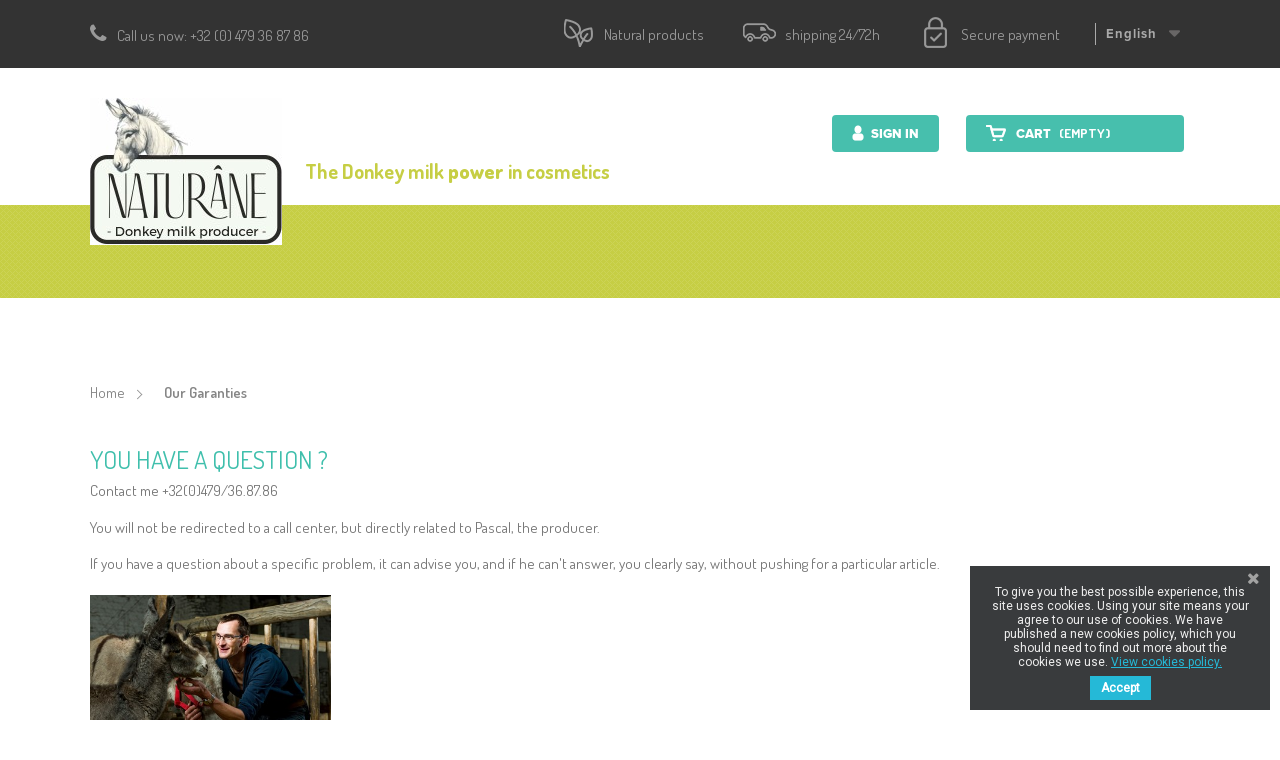

--- FILE ---
content_type: text/html; charset=utf-8
request_url: https://www.naturanecosmetics.com/en/content/27-our-garanties
body_size: 8934
content:
<!DOCTYPE HTML>
<!--[if lt IE 7]> <html class="no-js lt-ie9 lt-ie8 lt-ie7 " lang="en"><![endif]-->
<!--[if IE 7]><html class="no-js lt-ie9 lt-ie8 ie7" lang="en"><![endif]-->
<!--[if IE 8]><html class="no-js lt-ie9 ie8" lang="en"><![endif]-->
<!--[if gt IE 8]> <html class="no-js ie9" lang="en"><![endif]-->
<html lang="en">
	<head>
		<meta charset="utf-8" />
		<title>Our Garanties - Naturâne</title>
						<meta name="generator" content="PrestaShop" />
		<meta name="robots" content="index,follow" />
		<meta name="viewport" content="width=device-width, minimum-scale=0.25, maximum-scale=1.6, initial-scale=1.0" /> 
		<meta name="apple-mobile-web-app-capable" content="yes" /> 
		<link rel="icon" type="image/vnd.microsoft.icon" href="/img/favicon.ico?1709774999" />
		<link rel="shortcut icon" type="image/x-icon" href="/img/favicon.ico?1709774999" />
		
									<link rel="stylesheet" href="https://www.naturanecosmetics.com/themes/naturane/cache/v_106_98c3572419dd031f96f4dc3a790ea5f1_all.css" type="text/css" media="all" />
					
	    <link rel="stylesheet" href="https://www.naturanecosmetics.com/themes/naturane/css/product_list.css"/>
	
					<script type="text/javascript">
var CUSTOMIZE_TEXTFIELD = 1;
var FancyboxI18nClose = 'close';
var FancyboxI18nNext = 'next';
var FancyboxI18nPrev = 'previous';
var ajaxUrl = 'https://www.naturanecosmetics.com/en/module/mollie/ajax';
var ajax_allowed = true;
var ajaxsearch = true;
var baseDir = 'https://www.naturanecosmetics.com/';
var baseUri = 'https://www.naturanecosmetics.com/';
var contentOnly = false;
var customizationIdMessage = 'Customization #';
var delete_txt = 'Delete';
var displayList = false;
var freeProductTranslation = 'Free!';
var freeShippingTranslation = 'Free shipping!';
var generated_date = 1763117666;
var id_lang = 4;
var img_dir = 'https://www.naturanecosmetics.com/themes/naturane/img/';
var instantsearch = false;
var isGuest = 0;
var isLogged = 0;
var isPS17 = false;
var isTestMode = false;
var isoCode = 'en-us';
var page_name = 'cms';
var placeholder_blocknewsletter = 'Enter your e-mail';
var priceDisplayMethod = 0;
var priceDisplayPrecision = 2;
var profileId = 'pfl_eHcDs67z4D';
var quickView = false;
var removingLinkText = 'remove this product from my cart';
var roundMode = 2;
var static_token = 'fd0eee8dc2d4aeb0261d7677f63a1c40';
var token = 'ef9c504c90e99a313714af4f64337a47';
var usingSecureMode = true;
</script>

						<script type="text/javascript" src="https://www.naturanecosmetics.com/themes/naturane/cache/v_94_2950508320637046d87b6697634f1e87.js"></script>
						<script type="text/javascript" src="https://js.mollie.com/v1/mollie.js"></script>
						
		
			<script type="text/javascript">
				(window.gaDevIds=window.gaDevIds||[]).push('d6YPbH');
				(function(i,s,o,g,r,a,m){i['GoogleAnalyticsObject']=r;i[r]=i[r]||function(){
				(i[r].q=i[r].q||[]).push(arguments)},i[r].l=1*new Date();a=s.createElement(o),
				m=s.getElementsByTagName(o)[0];a.async=1;a.src=g;m.parentNode.insertBefore(a,m)
				})(window,document,'script','//www.google-analytics.com/analytics.js','ga');
				ga('create', 'UA-7079556-1', 'auto');
				ga('require', 'ec');
				
			</script>
<link href="https://fonts.googleapis.com/css?family=Roboto" rel="stylesheet" type="text/css" media="all">


<script type="text/javascript">
    var cb_settings = {
        cb_bg_color:"rgba(23, 25, 28, 0.85)",
        cb_font_style:"Roboto",
        cb_text_color:"#efefef",
        cb_inf_text_color:"#25B9D7",
        cb_loop:"1",
        cb_font_size:"12",
        cb_button_bg_color:"#25B9D7",
        cb_button_bg_color_hover:"#1e94ab",
        cb_button_text_color:"#ffffff",
    };

    var cb_cms_url = "https://www.naturanecosmetics.com/en/content/2-mentions-legales";
    var cb_position = "bottomright";
    var cb_text = "To give you the best possible experience, this site uses cookies. Using your site means your agree to our use of cookies. We have published a new cookies policy, which you should need to find out more about the cookies we use.";
    var cb_link_text = "View cookies policy.";
    var cd_button_text = "Accept";
</script>


	
		<link rel="stylesheet" href="https://fonts.googleapis.com/css?family=Open+Sans:300,600&amp;subset=latin,latin-ext" type="text/css" media="all" />
	    <link rel="stylesheet" href="https://fonts.googleapis.com/css?family=Dosis:400,500,600,700,800" type="text/css" media="all">
	    
		<!--[if IE 8]>
		<script src="https://oss.maxcdn.com/libs/html5shiv/3.7.0/html5shiv.js"></script>
		<script src="https://oss.maxcdn.com/libs/respond.js/1.3.0/respond.min.js"></script>
		<![endif]-->
	
		    
    </head>
	<body id="cms" class="cms cms-27 cms-our-garanties hide-left-column hide-right-column lang_en">
		
		<div id="fb-root"></div>
		
		
		<script>
		window.fbAsyncInit = function() {
		FB.init({
		  appId      : '343137665868556',
		  xfbml      : true,
		  version    : 'v2.2'
		});
		};
		
		(function(d, s, id){
		 var js, fjs = d.getElementsByTagName(s)[0];
		 if (d.getElementById(id)) {return;}
		 js = d.createElement(s); js.id = id;
		 js.src = "//connect.facebook.net/fr_FR/sdk.js";
		 fjs.parentNode.insertBefore(js, fjs);
		}(document, 'script', 'facebook-jssdk'));
		</script>
		

					<div id="page">
			<div class="header-container">
				<header id="header">
					<div class="banner">
						<div class="container">
							<div class="row">
								
							</div>
						</div>
					</div>
					<div class="nav">
						<div class="container">
							<div class="row">
								<nav><!-- Block languages module -->
	<div id="languages-block-top" class="languages-block">
																								<div class="current">
					<span>English</span>
				</div>
							<ul id="first-languages" class="languages-block_ul toogle_content">
							<li >
																				<a href="https://www.naturanecosmetics.com/fr/content/27-nos-garanties" title="Français (French)">
															<span>Français</span>
									</a>
								</li>
							<li >
																				<a href="https://www.naturanecosmetics.com/de/content/27-nos-garanties" title="Deutsch (German)">
															<span>Deutsch</span>
									</a>
								</li>
							<li >
																				<a href="https://www.naturanecosmetics.com/nl/content/27-nos-garanties" title="Nederlands (Dutch)">
															<span>Nederlands</span>
									</a>
								</li>
							<li class="selected">
										<span>English</span>
								</li>
					</ul>
	</div>
<!-- /Block languages module -->


<ul id="liens-barre-top">
    <li>
        <a href="https://www.naturanecosmetics.com/en/content/27-our-garanties">
            <span class="picto-reassu-top picto-reassu-naturels"></span>
            <span class="texte-reassu-top">
                <span class="titre-reassu-top">Natural products</span>
                <span class="soustitre-reassu-top">From our farm</span>
            </span>
        </a>
    </li>
    <li>
        <a href="https://www.naturanecosmetics.com/en/content/27-our-garanties">
            <span class="picto-reassu-top picto-reassu-livraison"></span>
            <span class="texte-reassu-top">
                <span class="titre-reassu-top">shipping 24/72h</span>
                <span class="soustitre-reassu-top">easy and rapid</span>
            </span>
        </a>
    </li>
    <li>
        <a href="https://www.naturanecosmetics.com/en/content/27-our-garanties">
            <span class="picto-reassu-top picto-reassu-securise"></span>
            <span class="texte-reassu-top">
                <span class="titre-reassu-top">Secure payment</span>
                <span class="soustitre-reassu-top">buy with confidence</span>
            </span>
        </a>
    </li>
</ul>

	<span class="shop-phone">
		<i class="icon-phone"></i>Call us now: <a href="tel:0032479368786"><strong>+32 (0) 479 36 87 86</strong></a>
	</span>
</nav>
							</div>
						</div>
					</div>
					<div>
						<div class="container">
							<div class="row">
								<div id="header_logo">
									<a href="https://www.naturanecosmetics.com/" title="Naturâne">
										<img class="logo img-responsive" src="https://www.naturanecosmetics.com/img/naturane-logo-1709215389.jpg" alt="Naturâne" width="192" height="147"/>
                                        <span id="slogan-header">
                                        	The Donkey milk  <b>power </b> in cosmetics
                                        </span>
									</a>
								</div>
								<!-- MODULE Block cart -->
<div class="col-sm-4 clearfix">
	<div class="shopping_cart">
		<a href="https://www.naturanecosmetics.com/en/commande" title="View my shopping cart" rel="nofollow">
			<b>Cart</b>
			<span class="ajax_cart_quantity unvisible">0</span>
			<span class="ajax_cart_total unvisible">
							</span>
			<span class="ajax_cart_no_product">(empty)</span>
					</a>
					<div class="cart_block block exclusive">
				<div class="block_content">
					<!-- block list of products -->
					<div class="cart_block_list">
												<p class="cart_block_no_products">
							No products
						</p>
												<div class="cart-prices">
							<div class="cart-prices-line first-line">
								<span class="price cart_block_shipping_cost ajax_cart_shipping_cost">
																			Free shipping!
																	</span>
								<span>
									Shipping
								</span>
							</div>
																						<div class="cart-prices-line">
									<span class="price cart_block_tax_cost ajax_cart_tax_cost">0,00 €</span>
									<span>Tax</span>
								</div>
														<div class="cart-prices-line last-line">
								Total: <span class="price cart_block_total ajax_block_cart_total">0,00 €</span>
							</div>
															<p>
																	Prices are tax included
																</p>
													</div>
						<p class="cart-buttons">
							<a id="button_order_cart" class="btn btn-default button button-small" href="https://www.naturanecosmetics.com/en/commande" title="Check out" rel="nofollow">
								<span>
									Check out<i class="icon-chevron-right right"></i>
								</span>
							</a>
						</p>
					</div>
				</div>
			</div><!-- .cart_block -->
			</div>
</div>

	<div id="layer_cart">
		<div class="clearfix">
			<div class="layer_cart_product col-xs-12 col-md-6">
				<span class="cross" title="Close window"></span>
				<h2>
					<i class="icon-ok"></i>Product successfully added to your shopping cart
				</h2>
                <div id="conteneur-produit-ajoute">
                    <div class="product-image-container layer_cart_img">
                    </div>
                    <div class="layer_cart_product_info">
                        <span id="layer_cart_product_title" class="product-name"></span>
                        <span id="layer_cart_product_attributes"></span>
                        <div>
                            <strong class="dark">Quantity</strong>
                            <span id="layer_cart_product_quantity"></span>
                        </div>
                        <div>
                            <strong class="dark">Total</strong>
                            <span id="layer_cart_product_price"></span>
                        </div>
                    </div>
                </div>
                
			</div>
			<div class="layer_cart_cart col-xs-12 col-md-6">
				<h2>
					<!-- Plural Case [both cases are needed because page may be updated in Javascript] -->
					<span class="ajax_cart_product_txt_s  unvisible">
						There are <span class="ajax_cart_quantity">0</span> items in your cart.
					</span>
					<!-- Singular Case [both cases are needed because page may be updated in Javascript] -->
					<span class="ajax_cart_product_txt ">
						There is 1 item in your cart.
					</span>
				</h2>
	
				<div class="layer_cart_row">
					<strong class="dark">
						Total products
																					(tax incl.)
																		</strong>
					<span class="ajax_block_products_total">
											</span>
				</div>
	
								<div class="layer_cart_row">
					<strong class="dark">
						Total shipping&nbsp;(tax incl.)					</strong>
					<span class="ajax_cart_shipping_cost">
													Free shipping!
											</span>
				</div>
									<div class="layer_cart_row">
						<strong class="dark">Tax</strong>
						<span class="price cart_block_tax_cost ajax_cart_tax_cost">0,00 €</span>
					</div>
								<div class="layer_cart_row">	
					<strong class="dark">
						Total
																					(tax incl.)
																		</strong>
					<span class="ajax_block_cart_total">
											</span>
				</div>
				<div class="button-container">	
					<span class="continue btn btn-default button exclusive-medium" title="Continue shopping">
						<span>
							<i class="icon-chevron-left left"></i>Continue shopping
						</span>
					</span>
					<a class="btn btn-default button button-medium"	href="https://www.naturanecosmetics.com/en/commande" title="Proceed to checkout" rel="nofollow">
						<span>
							Proceed to checkout<i class="icon-chevron-right right"></i>
						</span>
					</a>	
				</div>
			</div>
		</div>
		<div class="crossseling"></div>
	</div> <!-- #layer_cart -->
	<div class="layer_cart_overlay"></div>

<!-- /MODULE Block cart --><!-- Block user information module  -->
<div class="header_user_info">
			<a class="login" href="https://www.naturanecosmetics.com/en/mon-compte" rel="nofollow" title="Log in to your customer account">
			Sign in
		</a>
	</div>
<!-- /Block usmodule -->
	<!-- Menu -->
	<div id="block_top_menu" class="sf-contener clearfix col-lg-12">
		<div class="cat-title">Categories</div>
		<ul class="sf-menu clearfix menu-content">
			<li><a href="/gb/" title="Start">Start</a></li>
<li><a href="https://www.naturanecosmetics.com/en/14-cosmetics-products" title="Cosmetics products">Cosmetics products</a></li><li><a href="https://www.naturanecosmetics.com/en/15-nutrition-products" title="Nutrition Products">Nutrition Products</a></li><li><a href="https://www.naturanecosmetics.com/en/content/category/4-donkey-milk" title="Donkey milk">Donkey milk</a><ul><li ><a href="https://www.naturanecosmetics.com/en/content/9-donkey-milk">Donkey Milk</a></li><li ><a href="https://www.naturanecosmetics.com/en/content/26-faits-historiques">HISTORY OF DONKEY MILK THROUGH THE AGES</a></li><li ><a href="https://www.naturanecosmetics.com/en/content/28-liens-vers-articles-ou-infos-facebook">Liens vers articles ou infos Facebook</a></li></ul></li>
<li><a href="https://www.naturanecosmetics.com/en/content/category/5-Farm" title="Farm">Farm</a><ul><li ><a href="https://www.naturanecosmetics.com/en/content/10-anerie-ardenne">Ânerie d'Ardenne</a></li><li ><a href="https://www.naturanecosmetics.com/en/content/11-guided-tour">Guided tour</a></li><li ><a href="https://www.naturanecosmetics.com/en/content/23-Donkeys-for-sale">Donkeys for sale</a></li><li ><a href="https://www.naturanecosmetics.com/en/content/29-balades-a-dos-d-ane">Balades à dos d'âne</a></li></ul></li>
<li><a href="/en/contact" title="Contact us">Contact us</a></li>

					</ul>
	</div>
	<!--/ Menu -->
							</div>
						</div>
					</div>
				</header>
			</div>
			<div class="columns-container">
				<div id="columns" class="container">
					
											
<!-- Breadcrumb -->
<div class="breadcrumb clearfix">
	<a class="home" href="http://www.naturanecosmetics.com/" title="Return to Home">Home</a>
			<span class="navigation-pipe" >&gt;</span>
					<span class="navigation_page">Our Garanties</span>
			</div>
<!-- /Breadcrumb -->
										
					<div id="slider_row" class="row">
						<div id="top_column" class="center_column col-xs-12 col-sm-12"></div>
					</div>
					
										
					
					
										
					
					
					
                     
					<div class="row">
						
																		<div id="center_column" class="center_column col-xs-12 col-sm-12">
			<div class="rte">
		<h2 id="question">You have a question ?</h2>
<p>Contact me +32(0)479/36.87.86</p>
<p>You will not be redirected to a call center, but directly related to Pascal, the producer.<br /> <br />If you have a question about a specific problem, it can advise you, and if he can't answer, you clearly say, without pushing for a particular article.<br /> <br /><img src="https://www.naturanecosmetics.com/img/cms/Anes_G_jpg.jpg" alt="Pascal et ses ânes" width="241" height="159" /></p>
<p> </p>
<h2 id="naturel">NATURALS PRODUCTS</h2>
<p>Developed by our cosmetologist, expert in natural products, it is the 3rd generation cosmetologist in his family, that is, it knows very well this science.</p>
<h2 id="belgium">MADE IN BELGIUM</h2>
<p>All milk used comes from our own farm, located in Bastogne. The cosmetic laboratory is located in Hainaut, and the soap factory in Brussels, only the Belgian expertise.</p>
<p> </p>
<h2 id="livraison">DELIVERY 24 / 72H</h2>
<p>All over the world, in the shortest possible time, we make every effort to ensure that you receive your order very quickly.</p>
<p> </p>
<h2 id="paiements">SECURE PAYMENTS</h2>
<p>Shop with confidence. several payment methods are possible, and we even add the system "bank transfer" for people reluctant to use internet maps.</p>
	</div>
<br />
					</div><!-- #center_column -->
										</div><!-- .row -->
				</div><!-- #columns -->
			</div><!-- .columns-container -->
							<!-- Footer -->
				<div class="footer-container">
					<footer id="footer"  class="container">
						<div class="row">
                        	<!-- Block Newsletter module-->
<div id="newsletter_block_left" class="block">
	<h4>Newsletter</h4>
	<div class="block_content">
		<form action="https://www.naturanecosmetics.com/en/" method="post">
			<div class="form-group" >
				<input class="inputNew form-control grey newsletter-input" id="newsletter-input" type="text" name="email" size="18" value="Enter your e-mail" />
                <button type="submit" name="submitNewsletter" class="btn btn-default button button-small">
                    <span>Ok</span>
                </button>
				<input type="hidden" name="action" value="0" />
				
				
 
<div id="gdpr_consent" class="gdpr_module_contactForm">
    <div class="form-group">
        <div class="checkbox">
            <input id="psgdpr_consent_checkbox_contactForm" name="psgdpr_consent_checkbox" type="checkbox" name="" value="1">
            <label class="psgdpr_consent_message" for="psgdpr_consent_checkbox_contactForm">I agree to the terms and conditions and the privacy policy</label>
        </div>
    </div>
</div>

<script type="text/javascript">
    var psgdpr_front_controller = "https://www.naturanecosmetics.com/en/module/psgdpr/FrontAjaxGdpr";
    psgdpr_front_controller = psgdpr_front_controller.replace(/\amp;/g,'');
    var psgdpr_id_customer = "";
    var psgdpr_customer_token = "da39a3ee5e6b4b0d3255bfef95601890afd80709";
    var psgdpr_id_guest = "0";
    var psgdpr_guest_token = "e3a55c3cec0e10799443a30d66f722aeeb67d866";

    document.addEventListener('DOMContentLoaded', function() {
        let psgdpr_id_module = "contactForm";
        let parentForm = $('.gdpr_module_' + psgdpr_id_module).closest('form');

        let toggleFormActive = function() {
            parentForm = $('.gdpr_module_' + psgdpr_id_module).closest('form');
            let checkbox = $('#psgdpr_consent_checkbox_' + psgdpr_id_module);
            let element = $('.gdpr_module_' + psgdpr_id_module);
            let iLoopLimit = 0;

            // Look for parent elements until we find a submit button, or reach a limit
            while(0 === element.nextAll('[type="submit"]').length &&  // Is there any submit type ?
                element.get(0) !== parentForm.get(0) &&  // the limit is the form
                element.length &&
                iLoopLimit != 1000) { // element must exit
                    element = element.parent();
                    iLoopLimit++;
            }

            if (checkbox.prop('checked') === true) {
                if (element.find('[type="submit"]').length > 0) {
                    element.find('[type="submit"]').removeAttr('disabled');
                } else {
                    element.nextAll('[type="submit"]').removeAttr('disabled');
                }
            } else {
                if (element.find('[type="submit"]').length > 0) {
                    element.find('[type="submit"]').attr('disabled', 'disabled');
                } else {
                    element.nextAll('[type="submit"]').attr('disabled', 'disabled');
                }
            }
        }

        // Triggered on page loading
        toggleFormActive();

        $(document).on("click" , "#psgdpr_consent_checkbox_"+psgdpr_id_module, function() {
            toggleFormActive();
        });

        $(document).on('submit', parentForm, function(event) {
            $.ajax({
                data: 'POST',
                //dataType: 'JSON',
                url: psgdpr_front_controller,
                data: {
                    ajax: true,
                    action: 'AddLog',
                    id_customer: psgdpr_id_customer,
                    customer_token: psgdpr_customer_token,
                    id_guest: psgdpr_id_guest,
                    guest_token: psgdpr_guest_token,
                    id_module: psgdpr_id_module,
                },
                success: function (data) {
                    // parentForm.submit();
                },
                error: function (err) {
                    console.log(err);
                }
            });
        });
    });
</script>


				
			</div>
		</form>
	</div>
</div>
<!-- /Block Newsletter module-->
<section id="social_block">
	<ul>
					<li class="facebook">
				<a target="_blank" href="http://www.facebook.com/naturane">
					<span>Facebook</span>
				</a>
			</li>
							<li class="twitter">
				<a target="_blank" href="https://twitter.com/pdelperd">
					<span>Twitter</span>
				</a>
			</li>
				                	<li class="youtube">
        		<a target="_blank"  href="https://www.youtube.com/channel/UCAOO48n0Raso1DByYeZRFWw">
        			<span>Youtube</span>
        		</a>
        	</li>
                        	<li class="google-plus">
        		<a  target="_blank" href="https://plus.google.com/113407764138784332560/about">
        			<span>Google Plus</span>
        		</a>
        	</li>
                	</ul>
    <h4>Follow us</h4>
</section>
<div class="clearfix"></div>
	<!-- MODULE Block footer -->
	<section class="footer-block col-xs-12 col-sm-2" id="block_various_links_footer">
		<h4>Information</h4>
		<ul class="toggle-footer">
							<li class="item">
					<a href="https://www.naturanecosmetics.com/en/promotions" title="Specials">
						Specials
					</a>
				</li>
									<li class="item">
				<a href="https://www.naturanecosmetics.com/en/nouveaux-produits" title="New products">
					New products
				</a>
			</li>
															<li class="item">
				<a href="https://www.naturanecosmetics.com/en/contact" title="Contact us">
					Contact us
				</a>
			</li>
															<li class="item">
						<a href="https://www.naturanecosmetics.com/en/content/3-conditions-generales-de-ventes" title="Conditions d&#039;utilisation">
							Conditions d&#039;utilisation
						</a>
					</li>
																<li class="item">
						<a href="https://www.naturanecosmetics.com/en/content/24-foire-aux-questions" title="Foire aux questions">
							Foire aux questions
						</a>
					</li>
													<li>
				<a href="https://www.naturanecosmetics.com/en/plan-du-site" title="Sitemap">
					Sitemap
				</a>
			</li>
					</ul>
		
	</section>
	<!-- /MODULE Block footer -->
<!-- Block myaccount module -->
<section class="footer-block col-xs-12 col-sm-4">
	<h4><a href="https://www.naturanecosmetics.com/en/mon-compte" title="Manage my customer account" rel="nofollow">My account</a></h4>
	<div class="block_content toggle-footer">
		<ul class="bullet">
			<li><a href="https://www.naturanecosmetics.com/en/historique-des-commandes" title="My orders" rel="nofollow">My orders</a></li>
			<li><a href="https://www.naturanecosmetics.com/en/details-de-la-commande" title="My merchandise returns" rel="nofollow">My merchandise returns</a></li>			<li><a href="https://www.naturanecosmetics.com/en/avoirs" title="My credit slips" rel="nofollow">My credit slips</a></li>
			<li><a href="https://www.naturanecosmetics.com/en/adresses" title="My addresses" rel="nofollow">My addresses</a></li>
			<li><a href="https://www.naturanecosmetics.com/en/identite" title="Manage my personal information" rel="nofollow">My personal info</a></li>
			<li><a href="https://www.naturanecosmetics.com/en/bons-de-reduction" title="My vouchers" rel="nofollow">My vouchers</a></li>			
            		</ul>
	</div>
</section>
<!-- /Block myaccount module -->
<!-- MODULE Block contact infos -->
<section id="block_contact_infos" class="footer-block col-xs-12 col-sm-4">
	<div>
        <h4>Store Information</h4>
        <ul class="toggle-footer">
                        	<li>
            		<i class="icon-map-marker"></i>Naturâne, Rue du wez, 34
B-6640 Vaux sur Sûre
BELGIQUE            	</li>
                                    	<li>
            		<i class="icon-phone"></i>Call us now: 
            		<span>+32 (0) 479 36 87 86</span>
            	</li>
                                    	<li>
            		<i class="icon-envelope-alt"></i>Email: 
            		<span><a href="&#109;&#97;&#105;&#108;&#116;&#111;&#58;%69%6e%66%6f@%6e%61%74%75%72%61%6e%65%63%6f%73%6d%65%74%69%63%73.%63%6f%6d" >&#x69;&#x6e;&#x66;&#x6f;&#x40;&#x6e;&#x61;&#x74;&#x75;&#x72;&#x61;&#x6e;&#x65;&#x63;&#x6f;&#x73;&#x6d;&#x65;&#x74;&#x69;&#x63;&#x73;&#x2e;&#x63;&#x6f;&#x6d;</a></span>
            	</li>
                    </ul>
    </div>
</section>
<!-- /MODULE Block contact infos -->

				<script type="text/javascript">
					jQuery(document).ready(function(){
						var MBG = GoogleAnalyticEnhancedECommerce;
						MBG.setCurrency('EUR');
						ga('send', 'pageview');
					});
				</script><!-- Facebook Product Ad Module by BusinessTech - Start Facebook Pixel Code -->
	
	<script>
		!function(f,b,e,v,n,t,s){if(f.fbq)return;n=f.fbq=function(){n.callMethod?
			n.callMethod.apply(n,arguments):n.queue.push(arguments)};if(!f._fbq)f._fbq=n;
			n.push=n;n.loaded=!0;n.version='2.0';n.queue=[];t=b.createElement(e);t.async=!0;
			t.src=v;s=b.getElementsByTagName(e)[0];s.parentNode.insertBefore(t,s)
		}(window, document,'script','https://connect.facebook.net/en_US/fbevents.js');

		fbq('init', '151048515505516');
		fbq('track', 'PageView');

		

				
	</script>
	<noscript><img height="1" width="1" style="display:none" src="https://www.facebook.com/tr?id=151048515505516&ev=PageView&noscript=1"/></noscript>
	

	<!-- manage the click event on the wishlist and the add to cart -->
	<!-- Facebook Product Ad Module by BusinessTech - End Facebook Pixel Code -->


<!-- start atomiksoftmicroformats code -->
<script type="application/ld+json">
{
    "@context" : "http://schema.org",
    "@type" : "Organization",
    "name" : "Naturâne",
    "url" : "https://www.naturanecosmetics.com/en/",
    "sameAs" : [
                "http://www.facebook.com/naturane",                    "https://twitter.com/pdelperd",                    "https://www.youtube.com/channel/UCAOO48n0Raso1DByYeZRFWw",                    "https://plus.google.com/113407764138784332560/about"            ],
    "logo" : {
        "@type":"ImageObject",
        "url":"http://www.naturanecosmetics.com/img/naturane-logo-1709215389.jpg"
    }
}
</script>
<script type="application/ld+json">
{
    "@context":"http://schema.org",
    "@type":"WebPage",
    "isPartOf": {
        "@type":"WebSite",
        "url":  "https://www.naturanecosmetics.com/en/",
        "name": "Naturâne"
    },
    "name": "Our Garanties - Naturâne",
    "url":  "https://www.naturanecosmetics.com/en/content/27-our-garanties"
}
</script>
<script type="application/ld+json">
    {
        "@context": "http://schema.org",
        "@type": "Store",
        "name":"Natur&acirc;ne",
        "url": "https://www.naturanecosmetics.com/en/",
        "address": {
            "@type": "PostalAddress",
            "addressLocality": "Vaux sur S&ucirc;re",
            "postalCode": "6640",
            "streetAddress": "rue du wez 34 "
        },
        "image": {
            "@type": "ImageObject",
            "url":  "http://www.naturanecosmetics.com/img/st/1.jpg"
        },
        "geo": {
            "@type": "GeoCoordinates",
            "latitude": "49.90568674",
            "longitude": "5.56504200"
        },
        "priceRange": "0.000000 - 349.056604",
        "openingHoursSpecification": [
            { "@type": "OpeningHoursSpecification","dayOfWeek": "http://schema.org/Monday","opens": "","closes": "" },
            { "@type": "OpeningHoursSpecification","dayOfWeek": "http://schema.org/Tuesday","opens": "","closes": "" },
            { "@type": "OpeningHoursSpecification","dayOfWeek": "http://schema.org/Wednesday","opens": "","closes": "" },
            { "@type": "OpeningHoursSpecification","dayOfWeek": "http://schema.org/Thursday","opens": "","closes": "" },
            { "@type": "OpeningHoursSpecification","dayOfWeek": "http://schema.org/Friday","opens": "","closes": "" },
            { "@type": "OpeningHoursSpecification","dayOfWeek": "http://schema.org/Saturday","opens": "","closes": "" },
            { "@type": "OpeningHoursSpecification","dayOfWeek": "http://schema.org/Sunday","opens": "","closes": "" }
        ],
        "telephone": "+32(0)479368786"
    }
</script>
<script type="application/ld+json">
    {
        "@context": "http://schema.org",
        "@type": "Store",
        "name":"L&#039;Herboristerie",
        "url": "https://www.naturanecosmetics.com/en/",
        "address": {
            "@type": "PostalAddress",
            "addressLocality": "Li&egrave;ge",
            "postalCode": "4000",
            "streetAddress": "rue du Mery, 14 "
        },
        "image": {
            "@type": "ImageObject",
            "url":  "http://www.naturanecosmetics.com/img/st/7.jpg"
        },
        "geo": {
            "@type": "GeoCoordinates",
            "latitude": "50.63978600",
            "longitude": "5.57484400"
        },
        "priceRange": "0.000000 - 349.056604",
        "openingHoursSpecification": [
            { "@type": "OpeningHoursSpecification","dayOfWeek": "http://schema.org/Monday","opens": "","closes": "" },
            { "@type": "OpeningHoursSpecification","dayOfWeek": "http://schema.org/Tuesday","opens": "","closes": "" },
            { "@type": "OpeningHoursSpecification","dayOfWeek": "http://schema.org/Wednesday","opens": "","closes": "" },
            { "@type": "OpeningHoursSpecification","dayOfWeek": "http://schema.org/Thursday","opens": "","closes": "" },
            { "@type": "OpeningHoursSpecification","dayOfWeek": "http://schema.org/Friday","opens": "","closes": "" },
            { "@type": "OpeningHoursSpecification","dayOfWeek": "http://schema.org/Saturday","opens": "","closes": "" },
            { "@type": "OpeningHoursSpecification","dayOfWeek": "http://schema.org/Sunday","opens": "","closes": "" }
        ],
        "telephone": "04.222.12.20"
    }
</script>
<script type="application/ld+json">
    {
        "@context": "http://schema.org",
        "@type": "Store",
        "name":"Vie et Sant&eacute;",
        "url": "https://www.naturanecosmetics.com/en/",
        "address": {
            "@type": "PostalAddress",
            "addressLocality": "Li&egrave;ge",
            "postalCode": "4000",
            "streetAddress": "rue de la sir&egrave;ne, 6 "
        },
        "image": {
            "@type": "ImageObject",
            "url":  "http://www.naturanecosmetics.com/img/st/8.jpg"
        },
        "geo": {
            "@type": "GeoCoordinates",
            "latitude": "50.63998900",
            "longitude": "5.57481500"
        },
        "priceRange": "0.000000 - 349.056604",
        "openingHoursSpecification": [
            { "@type": "OpeningHoursSpecification","dayOfWeek": "http://schema.org/Monday","opens": "","closes": "" },
            { "@type": "OpeningHoursSpecification","dayOfWeek": "http://schema.org/Tuesday","opens": "","closes": "" },
            { "@type": "OpeningHoursSpecification","dayOfWeek": "http://schema.org/Wednesday","opens": "","closes": "" },
            { "@type": "OpeningHoursSpecification","dayOfWeek": "http://schema.org/Thursday","opens": "","closes": "" },
            { "@type": "OpeningHoursSpecification","dayOfWeek": "http://schema.org/Friday","opens": "","closes": "" },
            { "@type": "OpeningHoursSpecification","dayOfWeek": "http://schema.org/Saturday","opens": "","closes": "" },
            { "@type": "OpeningHoursSpecification","dayOfWeek": "http://schema.org/Sunday","opens": "","closes": "" }
        ],
        "telephone": "04.222.40.34"
    }
</script>
<script type="application/ld+json">
    {
        "@context": "http://schema.org",
        "@type": "Store",
        "name":"Hyper march&eacute; Cora : Rayon cosm&eacute;tiques",
        "url": "https://www.naturanecosmetics.com/en/",
        "address": {
            "@type": "PostalAddress",
            "addressLocality": "Messancy",
            "postalCode": "6780",
            "streetAddress": "Route d&#039;Arlon 220 "
        },
        "image": {
            "@type": "ImageObject",
            "url":  "http://www.naturanecosmetics.com/img/st/34.jpg"
        },
        "geo": {
            "@type": "GeoCoordinates",
            "latitude": "49.61427300",
            "longitude": "5.81329400"
        },
        "priceRange": "0.000000 - 349.056604",
        "openingHoursSpecification": [
            { "@type": "OpeningHoursSpecification","dayOfWeek": "http://schema.org/Monday","opens": "","closes": "" },
            { "@type": "OpeningHoursSpecification","dayOfWeek": "http://schema.org/Tuesday","opens": "","closes": "" },
            { "@type": "OpeningHoursSpecification","dayOfWeek": "http://schema.org/Wednesday","opens": "","closes": "" },
            { "@type": "OpeningHoursSpecification","dayOfWeek": "http://schema.org/Thursday","opens": "","closes": "" },
            { "@type": "OpeningHoursSpecification","dayOfWeek": "http://schema.org/Friday","opens": "","closes": "" },
            { "@type": "OpeningHoursSpecification","dayOfWeek": "http://schema.org/Saturday","opens": "","closes": "" },
            { "@type": "OpeningHoursSpecification","dayOfWeek": "http://schema.org/Sunday","opens": "","closes": "" }
        ],
        "telephone": ""
    }
</script>
<script type="application/ld+json">
    {
        "@context": "http://schema.org",
        "@type": "Store",
        "name":"La boutique ardennaise",
        "url": "https://www.naturanecosmetics.com/en/",
        "address": {
            "@type": "PostalAddress",
            "addressLocality": "Rochehaut",
            "postalCode": "6830",
            "streetAddress": "L&#039;auberge de la ferme rue de la cense"
        },
        "image": {
            "@type": "ImageObject",
            "url":  "http://www.naturanecosmetics.com/img/st/36.jpg"
        },
        "geo": {
            "@type": "GeoCoordinates",
            "latitude": "49.84064000",
            "longitude": "5.00483200"
        },
        "priceRange": "0.000000 - 349.056604",
        "openingHoursSpecification": [
            { "@type": "OpeningHoursSpecification","dayOfWeek": "http://schema.org/Monday","opens": "","closes": "" },
            { "@type": "OpeningHoursSpecification","dayOfWeek": "http://schema.org/Tuesday","opens": "","closes": "" },
            { "@type": "OpeningHoursSpecification","dayOfWeek": "http://schema.org/Wednesday","opens": "","closes": "" },
            { "@type": "OpeningHoursSpecification","dayOfWeek": "http://schema.org/Thursday","opens": "","closes": "" },
            { "@type": "OpeningHoursSpecification","dayOfWeek": "http://schema.org/Friday","opens": "","closes": "" },
            { "@type": "OpeningHoursSpecification","dayOfWeek": "http://schema.org/Saturday","opens": "","closes": "" },
            { "@type": "OpeningHoursSpecification","dayOfWeek": "http://schema.org/Sunday","opens": "","closes": "" }
        ],
        "telephone": "061.46.10.09"
    }
</script>
<script type="application/ld+json">
    {
        "@context": "http://schema.org",
        "@type": "Store",
        "name":"Over The moon",
        "url": "https://www.naturanecosmetics.com/en/",
        "address": {
            "@type": "PostalAddress",
            "addressLocality": "Bastogne",
            "postalCode": "6600",
            "streetAddress": "Grand rue "
        },
        "image": {
            "@type": "ImageObject",
            "url":  "http://www.naturanecosmetics.com/img/st/37.jpg"
        },
        "geo": {
            "@type": "GeoCoordinates",
            "latitude": "50.00213351",
            "longitude": "5.71737873"
        },
        "priceRange": "0.000000 - 349.056604",
        "openingHoursSpecification": [
            { "@type": "OpeningHoursSpecification","dayOfWeek": "http://schema.org/Monday","opens": "","closes": "" },
            { "@type": "OpeningHoursSpecification","dayOfWeek": "http://schema.org/Tuesday","opens": "","closes": "" },
            { "@type": "OpeningHoursSpecification","dayOfWeek": "http://schema.org/Wednesday","opens": "","closes": "" },
            { "@type": "OpeningHoursSpecification","dayOfWeek": "http://schema.org/Thursday","opens": "","closes": "" },
            { "@type": "OpeningHoursSpecification","dayOfWeek": "http://schema.org/Friday","opens": "","closes": "" },
            { "@type": "OpeningHoursSpecification","dayOfWeek": "http://schema.org/Saturday","opens": "","closes": "" },
            { "@type": "OpeningHoursSpecification","dayOfWeek": "http://schema.org/Sunday","opens": "","closes": "" }
        ],
        "telephone": ""
    }
</script>
<script type="application/ld+json">
    {
        "@context": "http://schema.org",
        "@type": "Store",
        "name":"Tecniba",
        "url": "https://www.naturanecosmetics.com/en/",
        "address": {
            "@type": "PostalAddress",
            "addressLocality": "Bastogne",
            "postalCode": "6600",
            "streetAddress": "Rte de wiltz 33 "
        },
        "image": {
            "@type": "ImageObject",
            "url":  "http://www.naturanecosmetics.com/img/st/38.jpg"
        },
        "geo": {
            "@type": "GeoCoordinates",
            "latitude": "49.99465881",
            "longitude": "5.72694584"
        },
        "priceRange": "0.000000 - 349.056604",
        "openingHoursSpecification": [
            { "@type": "OpeningHoursSpecification","dayOfWeek": "http://schema.org/Monday","opens": "","closes": "" },
            { "@type": "OpeningHoursSpecification","dayOfWeek": "http://schema.org/Tuesday","opens": "","closes": "" },
            { "@type": "OpeningHoursSpecification","dayOfWeek": "http://schema.org/Wednesday","opens": "","closes": "" },
            { "@type": "OpeningHoursSpecification","dayOfWeek": "http://schema.org/Thursday","opens": "","closes": "" },
            { "@type": "OpeningHoursSpecification","dayOfWeek": "http://schema.org/Friday","opens": "","closes": "" },
            { "@type": "OpeningHoursSpecification","dayOfWeek": "http://schema.org/Saturday","opens": "","closes": "" },
            { "@type": "OpeningHoursSpecification","dayOfWeek": "http://schema.org/Sunday","opens": "","closes": "" }
        ],
        "telephone": ""
    }
</script>
<script type="application/ld+json">
    {
        "@context": "http://schema.org",
        "@type": "Store",
        "name":"Nettoyage Evrard",
        "url": "https://www.naturanecosmetics.com/en/",
        "address": {
            "@type": "PostalAddress",
            "addressLocality": "Stavelot",
            "postalCode": "4970",
            "streetAddress": "Route de trois ponts 2 "
        },
        "image": {
            "@type": "ImageObject",
            "url":  "http://www.naturanecosmetics.com/img/st/39.jpg"
        },
        "geo": {
            "@type": "GeoCoordinates",
            "latitude": "50.38868971",
            "longitude": "5.92286816"
        },
        "priceRange": "0.000000 - 349.056604",
        "openingHoursSpecification": [
            { "@type": "OpeningHoursSpecification","dayOfWeek": "http://schema.org/Monday","opens": "","closes": "" },
            { "@type": "OpeningHoursSpecification","dayOfWeek": "http://schema.org/Tuesday","opens": "","closes": "" },
            { "@type": "OpeningHoursSpecification","dayOfWeek": "http://schema.org/Wednesday","opens": "","closes": "" },
            { "@type": "OpeningHoursSpecification","dayOfWeek": "http://schema.org/Thursday","opens": "","closes": "" },
            { "@type": "OpeningHoursSpecification","dayOfWeek": "http://schema.org/Friday","opens": "","closes": "" },
            { "@type": "OpeningHoursSpecification","dayOfWeek": "http://schema.org/Saturday","opens": "","closes": "" },
            { "@type": "OpeningHoursSpecification","dayOfWeek": "http://schema.org/Sunday","opens": "","closes": "" }
        ],
        "telephone": ""
    }
</script>
<script type="application/ld+json">
    {
        "@context": "http://schema.org",
        "@type": "Store",
        "name":"La P&#039;tite Epicerie de Ben",
        "url": "https://www.naturanecosmetics.com/en/",
        "address": {
            "@type": "PostalAddress",
            "addressLocality": "Signeulx",
            "postalCode": "6750",
            "streetAddress": "Rue du Bois,15, "
        },
        "image": {
            "@type": "ImageObject",
            "url":  "http://www.naturanecosmetics.com/img/st/40.jpg"
        },
        "geo": {
            "@type": "GeoCoordinates",
            "latitude": "49.55146017",
            "longitude": "5.63099694"
        },
        "priceRange": "0.000000 - 349.056604",
        "openingHoursSpecification": [
            { "@type": "OpeningHoursSpecification","dayOfWeek": "http://schema.org/Monday","opens": "","closes": "" },
            { "@type": "OpeningHoursSpecification","dayOfWeek": "http://schema.org/Tuesday","opens": "","closes": "" },
            { "@type": "OpeningHoursSpecification","dayOfWeek": "http://schema.org/Wednesday","opens": "","closes": "" },
            { "@type": "OpeningHoursSpecification","dayOfWeek": "http://schema.org/Thursday","opens": "","closes": "" },
            { "@type": "OpeningHoursSpecification","dayOfWeek": "http://schema.org/Friday","opens": "","closes": "" },
            { "@type": "OpeningHoursSpecification","dayOfWeek": "http://schema.org/Saturday","opens": "","closes": "" },
            { "@type": "OpeningHoursSpecification","dayOfWeek": "http://schema.org/Sunday","opens": "","closes": "" }
        ],
        "telephone": ""
    }
</script>
<script type="application/ld+json">
    {
        "@context": "http://schema.org",
        "@type": "Store",
        "name":"Pharmacie Pierrot",
        "url": "https://www.naturanecosmetics.com/en/",
        "address": {
            "@type": "PostalAddress",
            "addressLocality": "Maisi&egrave;res",
            "postalCode": "7020",
            "streetAddress": "Place de Maisieres 4 "
        },
        "image": {
            "@type": "ImageObject",
            "url":  "http://www.naturanecosmetics.com/img/st/41.jpg"
        },
        "geo": {
            "@type": "GeoCoordinates",
            "latitude": "50.48793925",
            "longitude": "3.96511941"
        },
        "priceRange": "0.000000 - 349.056604",
        "openingHoursSpecification": [
            { "@type": "OpeningHoursSpecification","dayOfWeek": "http://schema.org/Monday","opens": "","closes": "" },
            { "@type": "OpeningHoursSpecification","dayOfWeek": "http://schema.org/Tuesday","opens": "","closes": "" },
            { "@type": "OpeningHoursSpecification","dayOfWeek": "http://schema.org/Wednesday","opens": "","closes": "" },
            { "@type": "OpeningHoursSpecification","dayOfWeek": "http://schema.org/Thursday","opens": "","closes": "" },
            { "@type": "OpeningHoursSpecification","dayOfWeek": "http://schema.org/Friday","opens": "","closes": "" },
            { "@type": "OpeningHoursSpecification","dayOfWeek": "http://schema.org/Saturday","opens": "","closes": "" },
            { "@type": "OpeningHoursSpecification","dayOfWeek": "http://schema.org/Sunday","opens": "","closes": "" }
        ],
        "telephone": ""
    }
</script>
<script type="application/ld+json">
    {
        "@context": "http://schema.org",
        "@type": "Store",
        "name":"La maison des plantes",
        "url": "https://www.naturanecosmetics.com/en/",
        "address": {
            "@type": "PostalAddress",
            "addressLocality": "Verviers",
            "postalCode": "4800",
            "streetAddress": "rue de l&#039;harmonie 43 "
        },
        "image": {
            "@type": "ImageObject",
            "url":  "http://www.naturanecosmetics.com/img/st/42.jpg"
        },
        "geo": {
            "@type": "GeoCoordinates",
            "latitude": "50.59192869",
            "longitude": "5.85589740"
        },
        "priceRange": "0.000000 - 349.056604",
        "openingHoursSpecification": [
            { "@type": "OpeningHoursSpecification","dayOfWeek": "http://schema.org/Monday","opens": "","closes": "" },
            { "@type": "OpeningHoursSpecification","dayOfWeek": "http://schema.org/Tuesday","opens": "","closes": "" },
            { "@type": "OpeningHoursSpecification","dayOfWeek": "http://schema.org/Wednesday","opens": "","closes": "" },
            { "@type": "OpeningHoursSpecification","dayOfWeek": "http://schema.org/Thursday","opens": "","closes": "" },
            { "@type": "OpeningHoursSpecification","dayOfWeek": "http://schema.org/Friday","opens": "","closes": "" },
            { "@type": "OpeningHoursSpecification","dayOfWeek": "http://schema.org/Saturday","opens": "","closes": "" },
            { "@type": "OpeningHoursSpecification","dayOfWeek": "http://schema.org/Sunday","opens": "","closes": "" }
        ],
        "telephone": ""
    }
</script>
<!-- end atomiksoftmicroformats code -->
                        </div>
                        
                        <div id="footer-facebook">
                        	<div id="texte-facebook">
		                        RETROUVEZ TOUTE L&rsquo;ACTUALIT&Eacute;<br/>
								ET LES PROMOTIONS DE NATURANE<br/>
	                            SUR NOTRE PAGE FACEBOOK !
	                            <a href="https://www.facebook.com/naturane" id="bouton-facebook" target="_blank"></a>
                        	</div>
                            <div class="fb-like" data-href="http://www.facebook.com/naturane" data-layout="button" data-action="like" data-show-faces="false" data-share="false"></div>
                        </div>
	<section class="bottom-footer col-xs-12">
		<div>
			&copy; 2015 Naturane
		</div>
	</section>
                        <div id="footer-liens-ddb">
                        	Site internet réalisé par
                        	<a href="http://www.davidgeorges.be/" target="_blank" id="david"></a>
                            <a href="http://www.dbcreation.be/" target="_blank" id="dbcreation"></a>
                        
                        </div>
                        
                        <div id="footer-feuilles">
                        </div>
                        
                        <script>
    $(function(){
    $(window).scroll(function() {  
if($(document).scrollTop() == ($('body').height() - $(window).height()))
{    
      $('#footer-feuilles').addClass("show-feuilles");
}
else
{
    $('#footer-feuilles').removeClass("show-feuilles");
}
        });
    })
						</script>
                        
					</footer>
				</div><!-- #footer -->
					</div><!-- #page -->
</body></html>

--- FILE ---
content_type: text/css
request_url: https://www.naturanecosmetics.com/themes/naturane/css/product_list.css
body_size: 2886
content:
/*******************************************************
Product list Styles
********************************************************/
ul.product_list .product-name {
  display: inline-block;
  width: 100%;
  overflow: hidden; }
ul.product_list .availability span {
  display: inline-block;
  color: white;
  font-weight: bold;
  padding: 3px 8px 4px 8px;
  margin-bottom: 20px; }
  ul.product_list .availability span.available-now {
    background: #55c65e;
    border: 1px solid #36943e; }
  ul.product_list .availability span.out-of-stock {
    background: #fe9126;
    border: 1px solid #e4752b; }
  ul.product_list .availability span.available-dif {
    background: #fe9126;
    border: 1px solid #e4752b; }
ul.product_list .color-list-container {
  margin-bottom: 12px; }
  
  ul.product_list .color-list-container ul p {
	  text-align:center; }
  ul.product_list .color-list-container ul li {
    display: inline-block;
    border: 1px solid #d6d4d4;
    width: 26px;
    height: 26px; }
    ul.product_list .color-list-container ul li a {
      display: block;
      width: 22px;
      height: 22px;
      margin: 1px; }
      ul.product_list .color-list-container ul li a img {
        display: block;
        width: 22px;
        height: 22px; }
ul.product_list .product-image-container {
  text-align: center; }
  ul.product_list .product-image-container img {
    margin: 0 auto; }
  ul.product_list .product-image-container .quick-view-wrapper-mobile {
    display: none; }
    ul.product_list .product-image-container .quick-view-wrapper-mobile .quick-view-mobile {
      display: none; }
      @media (max-width: 1199px) {
        ul.product_list .product-image-container .quick-view-wrapper-mobile .quick-view-mobile {
          display: block;
          position: relative;
          background-color: rgba(208, 208, 211, 0.57);
          height: 130px;
          width: 85px;
          top: 80px;
          right: -162px;
          -moz-transform: rotate(45deg);
          -o-transform: rotate(45deg);
          -webkit-transform: rotate(45deg);
          -ms-transform: rotate(45deg);
          transform: rotate(45deg);
          zoom: 1;
          pointer-events: all; }
          ul.product_list .product-image-container .quick-view-wrapper-mobile .quick-view-mobile i {
            position: relative;
            top: 48px;
            left: -20px;
            font-size: x-large;
            color: black; }
          ul.product_list .product-image-container .quick-view-wrapper-mobile .quick-view-mobile i:before {
            -moz-transform: rotate(315deg);
            -o-transform: rotate(315deg);
            -webkit-transform: rotate(315deg);
            -ms-transform: rotate(315deg);
            transform: rotate(315deg); } }
    @media (max-width: 1199px) {
      ul.product_list .product-image-container .quick-view-wrapper-mobile .quick-view-mobile:hover {
        background-color: rgba(167, 167, 167, 0.57); } }
    @media (max-width: 1199px) {
      ul.product_list .product-image-container .quick-view-wrapper-mobile {
        display: block;
        background-color: transparent;
        height: 155px;
        width: 215px;
        position: absolute;
        overflow: hidden;
        pointer-events: none;
        bottom: 0px;
        right: 0px; } }
  ul.product_list .product-image-container .quick-view {
    font: 700 13px/16px Arial, Helvetica, sans-serif;
    color: #777676;
    position: absolute;
    left: 50%;
    top: 50%;
    margin: -21px 0 0 -53px;
    padding: 13px 0 0;
    background: rgba(255, 255, 255, 0.82);
    width: 107px;
    height: 43px;
    text-align: center;
}
    @media (max-width: 1199px) {
      ul.product_list .product-image-container .quick-view {
        display: none; } }
    @media (min-width: 1200px) {
      ul.product_list .product-image-container .quick-view {
        display: none; } }
    @media (max-width: 767px) {
      ul.product_list .product-image-container .quick-view {
        display: none; } }
ul.product_list .comments_note {
  text-align: left;
  overflow: hidden; }
  ul.product_list .comments_note .star_content {
    float: left; }
  ul.product_list .comments_note .nb-comments {
    overflow: hidden;
    font-style: italic; }
ul.product_list .functional-buttons div a, ul.product_list .functional-buttons div label {
  font-weight: bold;
  color: #777676;
  cursor: pointer; }
  ul.product_list .functional-buttons div a:hover, ul.product_list .functional-buttons div label:hover {
    color: #000; }
ul.product_list .functional-buttons div.wishlist {
  border-right: 1px solid #d6d4d4; }
  ul.product_list .functional-buttons div.wishlist a:before {
    display: inline-block;
    font-family: "FontAwesome";
    content: "\f08a";
    margin-right: 3px;
    padding: 0 3px; }
  ul.product_list .functional-buttons div.wishlist a.checked:before {
    content: "\f004"; }
  @media (min-width: 992px) and (max-width: 1199px) {
    ul.product_list .functional-buttons div.wishlist {
      border-right: 0; }
      ul.product_list .functional-buttons div.wishlist a:before {
        display: none; } }
  @media (min-width: 480px) and (max-width: 767px) {
    ul.product_list .functional-buttons div.wishlist {
      border-right: 0; }
      ul.product_list .functional-buttons div.wishlist a:before {
        display: none; } }
ul.product_list .functional-buttons div.compare a:before {
  content: "\f067";
  display: inline-block;
  font-family: "FontAwesome";
  margin-right: 3px; }
  @media (min-width: 992px) and (max-width: 1199px) {
    ul.product_list .functional-buttons div.compare a:before {
      display: none; } }
  @media (min-width: 480px) and (max-width: 767px) {
    ul.product_list .functional-buttons div.compare a:before {
      display: none; } }
ul.product_list .functional-buttons div.compare a.checked:before {
  content: "\f068"; }

/*******************************************************
Product list(Grid) Styles 
********************************************************/
ul.product_list.grid > li {
  padding-bottom: 60px;
  text-align: center;
  height: auto !important;
  margin-bottom: 0px !important; }
  @media (min-width: 992px) and (max-width: 1200px) {
    ul.product_list.grid > li {
      width: 33.333%;
      float: left; } 
    #index ul.product_list.grid > li {
      width: 50%;
      float: left; } 
	  } 
  @media (min-width: 480px) and (max-width: 991px) {
    ul.product_list.grid > li {
      width: 50%;
      float: left; } }
  ul.product_list.grid > li .product-container {
    background: white;
    padding: 0;
    position: relative; }
    ul.product_list.grid > li .product-container .product-image-container {
      padding: 20px 0;
      position: relative; }
      @media (max-width: 767px) {
        ul.product_list.grid > li .product-container .product-image-container {
          max-width: 290px;
          margin-left: auto;
          margin-right: auto; } }
      ul.product_list.grid > li .product-container .product-image-container .content_price {
        position: absolute;
        left: 0;
        bottom: -1px;
        width: 100%;
        background: url(../img/price-container-bg.png);
        padding: 9px 0;
        display: none; }
        ul.product_list.grid > li .product-container .product-image-container .content_price span {
          color: white; }
          ul.product_list.grid > li .product-container .product-image-container .content_price span.old-price {
            color: #b1b0b0; }
    ul.product_list.grid > li .product-container h5 {
      padding: 0 15px 0 15px;
      min-height: 53px; }
    @media (min-width: 1200px) {
      ul.product_list.grid > li .product-container .comments_note {
        display: none; } }
    ul.product_list.grid > li .product-container .comments_note .star_content {
      margin: 0 3px 12px 59px; }
    ul.product_list.grid > li .product-container .product-desc {
      display: none; }
    ul.product_list.grid > li .product-container .content_price {
		position: absolute;
		bottom: -23px;
		padding: 10px;
		display: inline-block;
		width: 130px;
		left: 50%;
		margin-left: -65px;
		color: #fff;
		font-size: 15px;
		z-index: 2;
	  }
    ul.product_list.grid > li .product-container .old-price,
    ul.product_list.grid > li .product-container .price,
    ul.product_list.grid > li .product-container .price-percent-reduction {
      display: inline-block; }
    ul.product_list.grid > li .product-container .product-flags {
      display: none; }
    ul.product_list.grid > li .product-container .old-price {
      margin-right: 5px; }
    ul.product_list.grid > li .product-container .button-container {
		display:block;
		position:absolute;
		top: 50%;
		margin-top: -50px;
		left:0;
		right:0;
		font-family:'Proxima', sans-serif;
	  color: #fff;
	  font-size:15px;
	  font-weight:800;
	  letter-spacing: 1px;
		opacity:0;
		z-index:2;
		-webkit-transition: opacity ease-in-out 0.25s;
		transition: opacity ease-in-out 0.25s; 
}
		ul.product_list.grid > li .product-container:hover .button-container {
			opacity:1; 
		}
      ul.product_list.grid > li .product-container .button-container .ajax_add_to_cart_button,
      ul.product_list.grid > li .product-container .button-container span.button,
      ul.product_list.grid > li .product-container .button-container .lnk_view {
        display: block;
		text-align: center;
		margin: 0 7px 10px 7px;
		border: none;
		background: none;
		color: #fff;
		text-transform: uppercase;
		padding: 0;
		font-size: 15px;
	}
	ul.product_list.grid > li .product-container .button-container .button.lnk_view span {
		display: block;
		position: relative;
		font-weight:800;
	}
    ul.product_list.grid > li .product-container .functional-buttons {
      background: url(../img/functional-bt-shadow.png) repeat-x;
      padding: 11px 0 5px; }
      @media (min-width: 1200px) {
        ul.product_list.grid > li .product-container .functional-buttons {
          display: none; } }
      ul.product_list.grid > li .product-container .functional-buttons div {
        width: 50%;
        float: left;
        padding: 3px 0 4px 0; }
  @media (min-width: 1200px) {
    ul.product_list.grid > li.hovered .product-container {
      position: relative;
      z-index: 10; }
      ul.product_list.grid > li.hovered .product-container .product-image-container .quick-view {
        display: block; }
      ul.product_list.grid > li.hovered .product-container .functional-buttons,
      ul.product_list.grid > li.hovered .product-container .button-container,
      ul.product_list.grid > li.hovered .product-container .comments_note {
        display: block; } }
  @media (min-width: 992px) {
    ul.product_list.grid > li.first-in-line {
      } }
  @media (min-width: 480px) and (max-width: 991px) {
    ul.product_list.grid > li.first-item-of-tablet-line {
      } }
ul.product_list.grid li.hovered h5 {
  min-height: 30px; }

@media (min-width: 1200px) {
  #blockpack ul > li.last-line {
    border: none;
    padding-bottom: 0;
    margin-bottom: 0; } }
@media (min-width: 480px) and (max-width: 767px) {
  #blockpack ul > li.first-item-of-tablet-line {
    clear: none; }
  #blockpack ul > li.first-item-of-mobile-line {
    clear: left; } }

/*******************************************************
Product list(List) Styles 
********************************************************/
@media (max-width: 479px) {
  ul.product_list.list > li .left-block {
    width: 100%; } }
ul.product_list.list > li .product-container {
  	border: none;
	padding: 0 0 30px;}
ul.product_list.list > li .product-image-container {
  position: relative;
  border: 1px solid #d6d4d4;
  padding: 9px; }
  @media (max-width: 479px) {
    ul.product_list.list > li .product-image-container {
      max-width: 290px;
      margin: 0 auto; } }
  ul.product_list.list > li .product-image-container .content_price {
    display: none !important; }
ul.product_list.list > li .product-flags {
  color: #333333;
  margin: -5px 0 10px 0;
  display: none;
}
  ul.product_list.list > li .product-flags .discount {
    color: #f13340; }
ul.product_list.list > li h5 {
  padding: 20px 0 10px; }
ul.product_list.list > li h5 a{
	font-size: 24px;
	line-height: 27px;
	padding: 0px 20px 0 0;
	overflow: visible;
}
ul.product_list.list > li .product-desc {
	margin-bottom: 15px;
	padding: 0 20px 0 0;
}
@media (max-width: 479px) {
  ul.product_list.list > li .center-block, ul.product_list.list > li .right-block {
    width: 100%; } }
ul.product_list.list > li .center-block .comments_note {
  margin-bottom: 12px; }
  ul.product_list.list > li .right-block .right-block-content {
    margin: 0;
    border: none;}
@media (max-width: 479px) {
  ul.product_list.list > li .right-block .right-block-content {
    padding-top: 5px; } }
ul.product_list.list > li .right-block .right-block-content .content_price {
  padding-bottom: 10px; }
  @media (max-width: 991px) {
    ul.product_list.list > li .right-block .right-block-content .content_price {
      padding-top: 13px;
      padding-bottom: 0; } }
  @media (max-width: 479px) {
    ul.product_list.list > li .right-block .right-block-content .content_price {
      padding-top: 0;
      width: 100%; } }
  ul.product_list.list > li .right-block .right-block-content .content_price span {
    display: inline-block;
    margin-top: -4px; }
    ul.product_list.list > li .right-block .right-block-content .content_price span.old-price {
      margin-right: 8px; }
ul.product_list.list > li .right-block .right-block-content .button-container {
  overflow: hidden;
  padding: 25px 0 25px 0; }
  @media (max-width: 479px) {
    ul.product_list.list > li .right-block .right-block-content .button-container {
      width: 100%; } }
  ul.product_list.list > li .right-block .right-block-content .button-container .btn {
    margin-bottom: 10px; }

	ul.product_list.list > li .right-block .right-block-content .button-container .btn {
		display: block;
		text-align: center;
		margin: 0 7px 10px 7px;
		border: none;
		background: none;
		color: #fff;
		text-transform: uppercase;
		padding: 0;
		font-size: 15px;
	}
@media (min-width: 992px) {
  ul.product_list.list > li .right-block .right-block-content .functional-buttons {
    overflow: hidden; } }
@media (max-width: 991px) {
  ul.product_list.list > li .right-block .right-block-content .functional-buttons {
    clear: both; }
    ul.product_list.list > li .right-block .right-block-content .functional-buttons > div {
      float: left;
      padding-top: 0 !important;
      padding-right: 20px; } }
@media (max-width: 479px) {
  ul.product_list.list > li .right-block .right-block-content .functional-buttons {
    float: none;
    display: inline-block; }
    ul.product_list.list > li .right-block .right-block-content .functional-buttons a i, ul.product_list.list > li .right-block .right-block-content .functional-buttons a:before, ul.product_list.list > li .right-block .right-block-content .functional-buttons label i, ul.product_list.list > li .right-block .right-block-content .functional-buttons label:before {
      display: none !important; } }
ul.product_list.list > li .right-block .right-block-content .functional-buttons a {
  cursor: pointer; }
ul.product_list.list > li .right-block .right-block-content .functional-buttons .wishlist {
  border: none; }
ul.product_list.list > li .right-block .right-block-content .functional-buttons .compare {
  padding-top: 10px; }
  ul.product_list.list > li .right-block .right-block-content .functional-buttons .compare a:before {
    margin-right: 10px; }
@media (min-width: 1200px) {
  ul.product_list.list > li:hover .product-image-container .quick-view {
    display: block; } }
@media (max-width: 479px) {
  ul.product_list.list > li {
    text-align: center; } }

/*******************************************************
Product list(Index page) Styles 
********************************************************/
#index ul.product_list.tab-pane > li {
  padding-bottom: 10px;
  margin-bottom: 65px !important;
  padding: 0 20px;
}
  @media (min-width: 1200px) {
    #index ul.product_list.tab-pane > li {
		height:auto !important;
      padding-bottom: 85px;
      margin-bottom: 0; } }
  #index ul.product_list.tab-pane > li .availability {
    display: none; }
  @media (min-width: 1200px) {
    #index ul.product_list.tab-pane > li.last-line {
      border: none;
      padding-bottom: 0;
      margin-bottom: 0; } }
  @media (min-width: 480px) and (max-width: 767px) {
    #index ul.product_list.tab-pane > li.first-item-of-tablet-line {
      clear: none; }
    #index ul.product_list.tab-pane > li.first-item-of-mobile-line {
      clear: left; } }

/***** IE code *****/
.ie8 .quick-view {
  background: #fff;
  border: 1px solid #d6d4d4; }

h5.titre-produit{
	color:#fff;
	text-transform:uppercase;
	margin:0 !important; 
	font-family: 'Dosis', sans-serif;
	font-weight:700;
	text-align:center;
}
h5.titre-produit a{
	font-size:15px;
	color:#fff;
	display:inline-block;
  	vertical-align:middle;
}
.conteneur-apres-titre{
	position:relative;
	display:block;
}
.produit-liste-contour{
	display:block;
	position:absolute;
	top:0;
	bottom:0;
	left:0;
	right:0;
	opacity:1;
	z-index:0;
	-webkit-transition: opacity ease-in-out 0.25s;
  	transition: opacity ease-in-out 0.25s;
	border: solid 1px;
	border-top:none;
}
.product-container:hover .produit-liste-contour{
	opacity:0;
}
.produit-liste-hover{
	display:block;
	position:absolute;
	top:0;
	bottom:0;
	left:0;
	right:0;
	opacity:0;
	z-index:0;
	background-image:url(../img/bg-produit-hover.png);
	-webkit-transition: opacity ease-in-out 0.25s;
  	transition: opacity ease-in-out 0.25s;
}
.product-container:hover .produit-liste-hover{
	opacity:0.6;
}
.produit-ou {
	display: block;
	text-align: center;
	padding-bottom: 15px;
	font-size:15px;
	text-transform:uppercase;
}
.lien-produit{
	display: block;
	position: absolute;
	top: 0;
	bottom: 0;
	left: 0;
	right: 0;
}
.product-container .button-container .button{
	z-index:2;
}
.product-container .lnk_view:hover{
	text-decoration:underline;
}



.product_list.grid .right-block, .product_list.grid .center-block, .product_list.grid .functional-buttons{
	display:none !important;
}
.product_list.list .titre-produit, .product_list.list .left-block .button-container, .product_list.list .left-block .content_price{
	display:none;
}
.product_list.list h5{
	background:none !important;
}
.product_list.list .produit-liste-contour, .product_list.list .product-image-container {
	border:none !important;
}
.product_list.list .col-md-4 {
	width: 33.3333%;
	padding: 0;
}
.product_list.list .lien-produit{
	display:none;
}
ul.product_list.list > li .right-block .right-block-content .content_price {
	text-align: center;
	padding: 20px;
}

ul.product_list.list > li .right-block .right-block-content .content_price span.price{
	font-size:16px;
	margin-bottom:0;
}
ul.product_list.list > li .right-block{
	float:right;
}
ul.product_list.list > li .right-block .button.lnk_view span{
		font-family:'Proxima', sans-serif;
	  color:#47BFAD;
	  font-size:15px;
	  font-weight:800;
}
ul.product_list.list > li .right-block .button.lnk_view span:hover{
	color:#35A837;
}
ul.product_list.list > li .right-block .functional-buttons{
	display:none !important;
}
ul.product_list.list > li .produit-liste-hover, ul.product_list.list > li .produit-liste-contour{
	display:none !important;
}
ul.product_list.list li{
	padding-right:15px;
}

ul.product_list.list .content_price,ul.product_list.list .button-container{
	width:100% !important;
}
.button-container .ajax_add_to_cart_button, .button-container .lnk_view{
	z-index: 3;
	position: relative;
}

--- FILE ---
content_type: text/plain
request_url: https://www.google-analytics.com/j/collect?v=1&_v=j102&a=965640397&t=pageview&cu=EUR&_s=1&dl=https%3A%2F%2Fwww.naturanecosmetics.com%2Fen%2Fcontent%2F27-our-garanties&ul=en-us%40posix&dt=Our%20Garanties%20-%20Natur%C3%A2ne&sr=1280x720&vp=1280x720&_u=aGBAAEIJAAAAACAMI~&jid=1464332819&gjid=1829023117&cid=710436755.1763117668&tid=UA-7079556-1&_gid=1964128635.1763117668&_r=1&_slc=1&did=d6YPbH&z=1972591473
body_size: -453
content:
2,cG-YPHL9RVCQ3